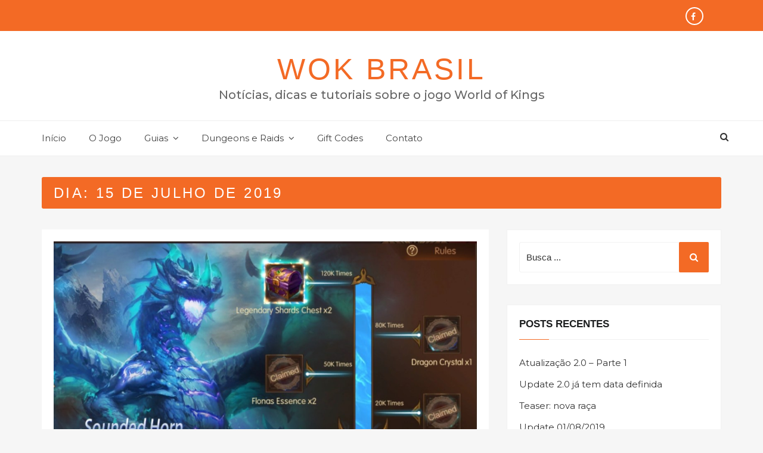

--- FILE ---
content_type: text/html; charset=utf-8
request_url: https://www.google.com/recaptcha/api2/aframe
body_size: 268
content:
<!DOCTYPE HTML><html><head><meta http-equiv="content-type" content="text/html; charset=UTF-8"></head><body><script nonce="QG3SY46ag7xoT8Pm834CXQ">/** Anti-fraud and anti-abuse applications only. See google.com/recaptcha */ try{var clients={'sodar':'https://pagead2.googlesyndication.com/pagead/sodar?'};window.addEventListener("message",function(a){try{if(a.source===window.parent){var b=JSON.parse(a.data);var c=clients[b['id']];if(c){var d=document.createElement('img');d.src=c+b['params']+'&rc='+(localStorage.getItem("rc::a")?sessionStorage.getItem("rc::b"):"");window.document.body.appendChild(d);sessionStorage.setItem("rc::e",parseInt(sessionStorage.getItem("rc::e")||0)+1);localStorage.setItem("rc::h",'1769199528848');}}}catch(b){}});window.parent.postMessage("_grecaptcha_ready", "*");}catch(b){}</script></body></html>

--- FILE ---
content_type: application/javascript
request_url: https://worldofkings.com.br/wp-content/themes/web-log/assets/js/theme.js?ver=1.0
body_size: 609
content:
jQuery(function($) {
	
	'use strict';
	
	$("#search-icon").click(function () {
	  $('#search-popup').addClass('popup-box-on');
	  return false;
	});
	  
	$("#search-popup .close").click(function () {
		$('#search-popup').removeClass('popup-box-on');
	});
	
	$("#mobile-search").click(function () {
	  $('#mobile-search-popup').addClass('popup-box');
	  return false;
	});
	  
	$("#close-icon").click(function () {
		$('#mobile-search-popup').removeClass('popup-box');
	});
	
	
	$('.main-menu').clone().appendTo('.mobile-menu');
	$( ".menu-icon" ).on( "click", function() {
		$(".mobile-menu").slideToggle();
	});	
	
	$('.mobile-menu').find('.menu-item-has-children').append('<span class="zmm-dropdown-toggle fa fa-plus"></span>');
	$( ".mobile-menu .main-menu" ).find('.sub-menu').slideToggle();
	
	//dropdown toggle
	$( ".zmm-dropdown-toggle" ).on( "click", function() {
		var parent = $( this ).parent('li').children('.sub-menu');
		$( this ).parent('li').children('.sub-menu').slideToggle();
		$( this ).toggleClass('fa-minus');
		if( $( parent ).find('.sub-menu').length ){
			$( parent ).find('.sub-menu').slideUp();
			$( parent ).find('.zmm-dropdown-toggle').removeClass('fa-minus');
		}
	});
	
	$('.mobile-menu-wrap').find('.mobile-menu').append('<div class="menu-close"><i class="fa fa-times"></i></div>');
	$('.mobile-menu-wrap .main-menu').before($('.menu-close'));
	
	$('.mobile-menu-wrap .menu-close').on("click", function() { $(".mobile-menu").removeAttr("style") } );
	
	if ($(window).width() <= 1024) {
		
		//$( "body" ).addClass( "zmm-open" );
		if($('.menu-icon').on('click', function () {
			$( "body" ).addClass( "zmm-open" ); })
		);
		if($('.menu-close').on('click', function(){
			$( "body" ).removeClass( "zmm-open" ); })
		);
			
	}
	
	
		
});



--- FILE ---
content_type: text/plain
request_url: https://www.google-analytics.com/j/collect?v=1&_v=j102&a=464700650&t=pageview&_s=1&dl=https%3A%2F%2Fworldofkings.com.br%2F2019%2F07%2F15%2F&ul=en-us%40posix&dt=15%2F07%2F2019%20-%20WOK%20Brasil&sr=1280x720&vp=1280x720&_u=YGBAgUABCAAAACAAI~&jid=1401935516&gjid=143143932&cid=1292557604.1769199526&tid=UA-143372464-1&_gid=603727319.1769199526&_slc=1&z=874266885
body_size: -451
content:
2,cG-JQKMP0TCQJ